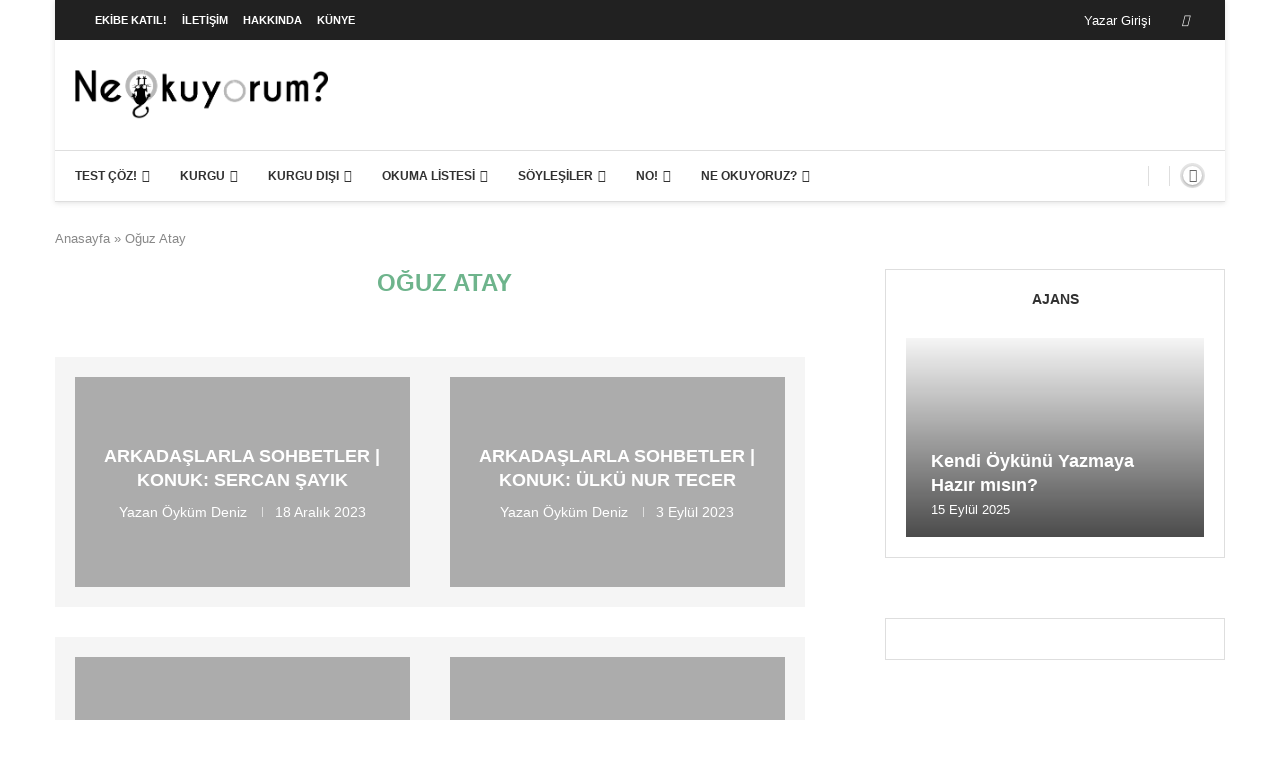

--- FILE ---
content_type: text/html; charset=utf-8
request_url: https://www.google.com/recaptcha/api2/aframe
body_size: 265
content:
<!DOCTYPE HTML><html><head><meta http-equiv="content-type" content="text/html; charset=UTF-8"></head><body><script nonce="nZ2QlEtuQnyO6vUxgcgycA">/** Anti-fraud and anti-abuse applications only. See google.com/recaptcha */ try{var clients={'sodar':'https://pagead2.googlesyndication.com/pagead/sodar?'};window.addEventListener("message",function(a){try{if(a.source===window.parent){var b=JSON.parse(a.data);var c=clients[b['id']];if(c){var d=document.createElement('img');d.src=c+b['params']+'&rc='+(localStorage.getItem("rc::a")?sessionStorage.getItem("rc::b"):"");window.document.body.appendChild(d);sessionStorage.setItem("rc::e",parseInt(sessionStorage.getItem("rc::e")||0)+1);localStorage.setItem("rc::h",'1766499218722');}}}catch(b){}});window.parent.postMessage("_grecaptcha_ready", "*");}catch(b){}</script></body></html>